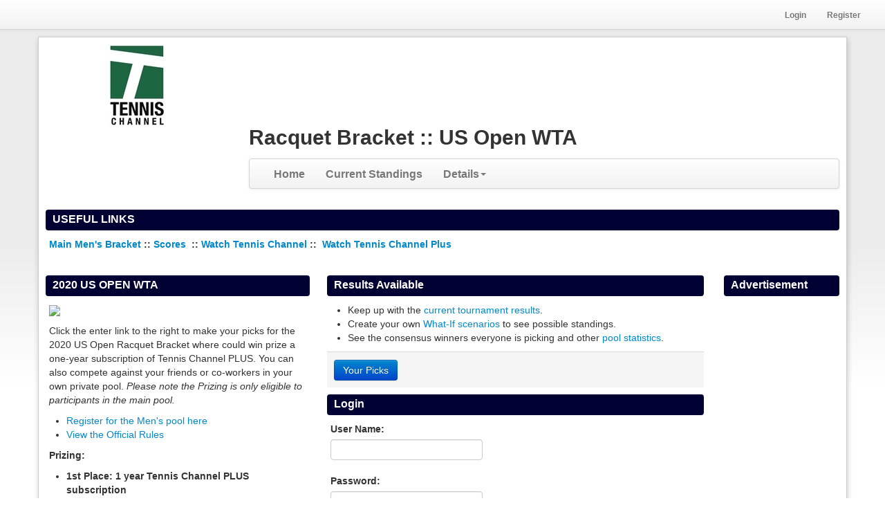

--- FILE ---
content_type: text/html; charset=utf-8
request_url: https://www.tourneytopia.com/RacquetBracketUsOpenWTA/USOpenWTA/default.aspx
body_size: 15330
content:

<!DOCTYPE html>
<html lang="en">
<head id="ctl00_Head1"><link href="../../App_Themes/NavyFlat/navyFlat.css" type="text/css" rel="stylesheet" />
    <!-- ie10 viewport hack - must run this script before any other scripts -->
    <script src="/scripts/I10MobileViewPortHack.js"></script>
    <!-- ie10 viewport hack-->
    <title>
	Racquet Bracket :: US Open WTA: Home
</title><meta name="viewport" content="width=device-width, initial-scale=1.0, user-scalable=no" /><meta name="format-detection" content="telephone=no" /><link rel="apple-touch-icon" href="/Images/tourneytopia-app-logo.png" /><link rel="apple-touch-startup-image" href="/Images/tourneytopia-app-logo.png" /><meta name="apple-mobile-web-app-title" content="Tourneytopia" />
    <link id="ctl00_FarbtasticCSSLink" href="../../Include/farbtastic.css" rel="stylesheet" type="text/css" /></head>
<body id="ctl00_Body" style="background-image:url(../../app_themes/backgrounds/gray_bg.gif);background-color:white;background-attachment:fixed;background-repeat:repeat-x;">
    <link href="/Areas/contests/styles/Pool.less" rel="stylesheet" />

    
<!--<script type="text/javascript">
    // Include the UserVoice JavaScript SDK (only needed once on a page)
    UserVoice = window.UserVoice || [];
    (function () {
        var uv = document.createElement('script');
        uv.type = 'text/javascript';
        uv.async = true;
        uv.src = '//widget.uservoice.com/IW3fBXLNe6L8fHFjux4V5Q.js';
        var s = document.getElementsByTagName('script')[0];
        s.parentNode.insertBefore(uv, s)
    })();

    //
    // UserVoice Javascript SDK developer documentation:
    // https://www.uservoice.com/o/javascript-sdk
    //

    // Set colors
    UserVoice.push(['set', {
        accent_color: '#808283',
        trigger_color: 'white',
        trigger_background_color: 'rgba(46, 49, 51, 0.6)'
    }]);

    //// Add default trigger to the bottom-right corner of the window:
    UserVoice.push(['addTrigger', { mode: 'contact', trigger_position: 'bottom-right' }]);

    //// Or, use your own custom trigger:
    //UserVoice.push(['addTrigger', '#contact_us', {}]);

    //// Autoprompt for Satisfaction and SmartVote (only displayed under certain conditions)
    UserVoice.push(['autoprompt', {}]);
</script> -->


    <script src="//ajax.googleapis.com/ajax/libs/jquery/1.9.1/jquery.min.js"></script>
    <script src="/scripts/jquery-migrate-1.1.0.min.js"></script>
    <script src="/scripts/bootstrap.min.js"></script>
    <script type="text/javascript">
        function validateField(fieldId, requiredId) {
            if ($(fieldId).val() === '') {
                $(requiredId).show();
                return false;
            }
            $(requiredId).hide();
            return true;
        }

        function validateContactEmail() {
            var isValid = true;

            if (!validateField("#ctl00_txtFromName", "#txtFromNameRequired")) isValid = false;
            if (!validateField("#ctl00_txtFromEmail", "#txtFromEmailRequired")) isValid = false;
            if (!validateField("#ctl00_txtEmailMessage", "#txtEmailMessageRequired")) isValid = false;

            return isValid;
        }

        $(document).ready(function () {
            $("#ctl00_txtFromName").change(function () {
                validateField("#ctl00_txtFromName", "#txtFromNameRequired");
            });

            $("#ctl00_txtFromEmail").change(function () {
                validateField("#ctl00_txtFromEmail", "#txtFromEmailRequired");
            });

            $("#ctl00_txtEmailMessage").change(function () {
                validateField("#ctl00_txtEmailMessage", "#txtEmailMessageRequired");
            });
        });

        $(function(){
            tbAdaptor();

            $(window).resize(tbAdaptor());

        });

        function tbAdaptor(){
            // adjust the span of various columns to match the screen size
            // all adjustments are pulled from the HTML attributes
          
            var docWidth = $(document).width();
 
            //first save the default value
            $(".span1, .span2, .span3, .span4, .span5, .span6, .span7, .span8, .span9, .span10, .span11, .span12").not("div[tb-d]").each(function(index){
                $(this).attr("tb-d",$(this).attr("class"));
            });
 
            if (docWidth>=1200){
                $("div[tb-g-1200]").each(function(index){
                    $(this).removeClass("span1 span2 span3 span4 span5 span6 span7 span8 span9 span10 span11 span12 hide").addClass($(this).attr("tb-g-1200"));
                });
            }else if(docWidth>=980){
                $("div[tb-d]").each(function(index){
                    $(this).removeClass("span1 span2 span3 span4 span5 span6 span7 span8 span9 span10 span11 span12 hide").addClass($(this).attr("tb-d"));
                });
            }else if(docWidth>=768){
                $("div[tb-768-980]").each(function(index){
                    $(this).removeClass("span1 span2 span3 span4 span5 span6 span7 span8 span9 span10 span11 span12 hide").addClass($(this).attr("tb-768-980"));
                });
            }
 
        }
   
    </script>
    
    <form method="post" action="/RacquetBracketUsOpenWTA/USOpenWTA/default.aspx" onsubmit="javascript:return WebForm_OnSubmit();" id="aspnetForm">
<div class="aspNetHidden">
<input type="hidden" name="__EVENTTARGET" id="__EVENTTARGET" value="" />
<input type="hidden" name="__EVENTARGUMENT" id="__EVENTARGUMENT" value="" />
<input type="hidden" name="__VIEWSTATE" id="__VIEWSTATE" value="/[base64]/[base64]/[base64]/////D2QFLGN0bDAwJFRvcE5hdmlnYXRpb24xJE5hdlZpZXckY3RybDEkTGlzdFZpZXcxDzwrAA4DCGYMZg0C/////[base64]/////w9kBTxjdGwwMCRUb3BOYXZpZ2F0aW9uMSROYXZWaWV3JGN0cmwyJExpc3RWaWV3MSRjdHJsNCRMaXN0VmlldzEPPCsADgMIZgxmDQL/////D2QFPGN0bDAwJFRvcE5hdmlnYXRpb24xJE5hdlZpZXckY3RybDIkTGlzdFZpZXcxJGN0cmw1JExpc3RWaWV3MQ88KwAOAwhmDGYNAv////[base64]/////w9kBRxjdGwwMCRUb3BOYXZpZ2F0aW9uMSROYXZWaWV3DxQrAA5kZGRkZGRkFCsAA2RkZAIDZGRkZgL/////D2QFPGN0bDAwJFRvcE5hdmlnYXRpb24xJE5hdlZpZXckY3RybDIkTGlzdFZpZXcxJGN0cmwxJExpc3RWaWV3MQ88KwAOAwhmDGYNAv////8PZAU8Y3RsMDAkVG9wTmF2aWdhdGlvbjEkTmF2VmlldyRjdHJsMiRMaXN0VmlldzEkY3RybDMkTGlzdFZpZXcxDzwrAA4DCGYMZg0C/////w9kBSxjdGwwMCRUb3BOYXZpZ2F0aW9uMSROYXZWaWV3JGN0cmwyJExpc3RWaWV3MQ8UKwAOZGRkZGRkZDwrAAYAAgZkZGRmAv////8PZET8imT6DCYtH44Wsf4Wfvx3N0P/" />
</div>

<script type="text/javascript">
//<![CDATA[
var theForm = document.forms['aspnetForm'];
if (!theForm) {
    theForm = document.aspnetForm;
}
function __doPostBack(eventTarget, eventArgument) {
    if (!theForm.onsubmit || (theForm.onsubmit() != false)) {
        theForm.__EVENTTARGET.value = eventTarget;
        theForm.__EVENTARGUMENT.value = eventArgument;
        theForm.submit();
    }
}
//]]>
</script>


<script src="https://ajax.aspnetcdn.com/ajax/4.6/1/WebForms.js" type="text/javascript"></script>
<script type="text/javascript">
//<![CDATA[
window.WebForm_PostBackOptions||document.write('<script type="text/javascript" src="/WebResource.axd?d=M_BxRkUATS-uYCfYrLrDu26rRqX3058435zBiucM36j456fAPIPvPzHp1kopiMMA4r93h7HXQs5lDvp3m3tGEGwzX4E1&amp;t=638901382312636832"><\/script>');//]]>
</script>



<script src="https://ajax.aspnetcdn.com/ajax/4.6/1/WebUIValidation.js" type="text/javascript"></script>
<script src="https://ajax.aspnetcdn.com/ajax/4.6/1/MicrosoftAjax.js" type="text/javascript"></script>
<script type="text/javascript">
//<![CDATA[
(window.Sys && Sys._Application && Sys.Observer)||document.write('<script type="text/javascript" src="/ScriptResource.axd?d=Wk-JJnKw8pjHXTZvhHezGoTPrrnL494ViFTrz0IRVUhw98ENM40-VP0Nc7Xn1bMpuSlfJpgFy-EjSe-m9IW9QkOnqUjjOCJWnAiqrz5IxOhrQ-BjmTfIdZYH4Y-pGhVqsEoMDBcAgh3byQ81_nm6zZuKygc1&t=345ad968"><\/script>');//]]>
</script>

<script src="https://ajax.aspnetcdn.com/ajax/4.6/1/MicrosoftAjaxWebForms.js" type="text/javascript"></script>
<script type="text/javascript">
//<![CDATA[
(window.Sys && Sys.WebForms)||document.write('<script type="text/javascript" src="/ScriptResource.axd?d=cWj2NwvPG6lfzxNpPyJPzlBbd9sgPWOBe-PKO_43XizcjqbyuEj389D9znSOqWIamQCBLum7lOy8JpNkdkg7dVWQepJ_w2fqxOUeM0WXPQbxGh6JUObTToS6F-ftWu_LVJPAZZ_u1vRt1gGsRZdob88WNfyVKpt47bEpIJlDWsigNM3n0&t=345ad968"><\/script>');//]]>
</script>

<script src="../../Include/jquery.blockUI.js" type="text/javascript"></script>
<script src="../../Include/jquery.jdMenu.js" type="text/javascript"></script>
<script src="../../Include/jquery.bgiframe.js" type="text/javascript"></script>
<script src="../../Include/jquery.dimensions.js" type="text/javascript"></script>
<script src="../../Include/jquery.positionBy.js" type="text/javascript"></script>
<script type="text/javascript">
//<![CDATA[
function WebForm_OnSubmit() {
if (typeof(ValidatorOnSubmit) == "function" && ValidatorOnSubmit() == false) return false;
return true;
}
//]]>
</script>

<div class="aspNetHidden">

	<input type="hidden" name="__VIEWSTATEGENERATOR" id="__VIEWSTATEGENERATOR" value="E7B428D4" />
	<input type="hidden" name="__EVENTVALIDATION" id="__EVENTVALIDATION" value="/wEdAAmeTMTM+a0C+B6PEMDaxx9jSgtPVvANhw5Wa47MBQMkFla+JiwlxKs2ecDZkte9RyE42iMqUO1yNLw0tcTK9jzxB89O3T2KfBvsVvZVd6boHxSJLb4+X/IcpDqkVkc8lFawgqpiO53nJ684VsLxcdRM51mM2GOOvhscK82omd3kR4tjEat7Hkk10uAjBpqWrXW+xwkj5n64b20V9aItyrVNuy97YA==" />
</div>
        <script type="text/javascript">
//<![CDATA[
Sys.WebForms.PageRequestManager._initialize('ctl00$ScriptManager1', 'aspnetForm', [], [], [], 90, 'ctl00');
//]]>
</script>



        <div class="navbar">
            <div class="navbar-inner util-nav">
                <div class="container">
                    <!-- .btn-navbar is used as the toggle for collapsed navbar content -->
                    <a class="btn btn-navbar" data-toggle="collapse" data-target=".nav-collapse">
                        <span class="icon-bar"></span>
                        <span class="icon-bar"></span>
                        <span class="icon-bar"></span>
                    </a>
                    
                    <!-- Everything you want hidden at 940px or less, place within here -->
                    <div class="nav-collapse collapse">
                        
                                <ul class="nav nav-small pull-right">
                                    <li>
                                        <a id="ctl00_LoginView1_LoginLink" href="login.aspx?returnurl=%2fracquetbracketusopenwta%2fusopenwta%2fdefault.aspx">Login</a>
                                    </li>
                                    <li>
                                        <a id="ctl00_LoginView1_RegisterLink" href="login.aspx?returnurl=%2fracquetbracketusopenwta%2fusopenwta%2fdefault.aspx">Register</a>
                                    </li>
                                </ul>
                            
                    </div>

                </div>
            </div>
        </div>


        <div class="container">
            <div class="row-fluid">
                
                
            </div>
        </div>
        <div class="container">
            <div id="main_layout_table">

                <div class="row-fluid">
                    <div id="ctl00_HeaderLogoCell" class="span3">
                        <div id="logo">

                            <a id="ctl00_LogoLink" href="/RacquetBracketUsOpenWTA/USOpenWTA/default.aspx" style="display:block;border-width:0"><img id="ctl00_LogoImage" class="pool_logo" src="../../Content/Logos/logo-a701cbec-7f39-4708-91bd-ae6f2baefb0c.jpg" /></a>

                        </div>
                    </div>
                    <div class="span9">
                        <div class="row-fluid">
                            <div id="banner">
                                
<div style="overflow-y: auto;width:100%">
    <p>
<script>// <![CDATA[
var googletag = googletag || {};
googletag.cmd = googletag.cmd || [];
(function() {
var gads = document.createElement('script');
gads.async = true;
gads.type = 'text/javascript';
var useSSL = 'https:' == document.location.protocol;
gads.src = (useSSL ? 'https:' : 'http:') + 
'//www.googletagservices.com/tag/js/gpt.js';
var node = document.getElementsByTagName('script')[0];
node.parentNode.insertBefore(gads, node);
})();
// ]]></script>
<script>// <![CDATA[
googletag.cmd.push(function() {
googletag.defineSlot('4756/Tennis_Channel/Racquet', [160, 600], 'div-gpt-ad-1389136956290-0').addService(googletag.pubads());
googletag.defineSlot('4756/Tennis_Channel/Racquet', [728, 90], 'div-gpt-ad-1389136956290-1').addService(googletag.pubads());
googletag.pubads().enableSingleRequest();
googletag.enableServices();
});
// ]]></script>
</p>
<!-- racquet_728x90 -->
<div id="div-gpt-ad-1389136956290-1" style="width: 728px; height: 90px;">
<script>// <![CDATA[
googletag.cmd.push(function() { googletag.display('div-gpt-ad-1389136956290-1'); });
// ]]></script>
</div>
</div>

                            </div>

                        </div>
                        <div class="row-fluid">
                            <div id="ctl00_title" class="title">
                                <h1>
                                    <span id="ctl00_HeaderTitle">Racquet Bracket :: US Open WTA</span></h1>
                            </div>
                        </div>
                        <div class="row-fluid">

                            <div class="nav_container">
                                



        <div class="navbar">
            <div class="navbar-inner">
                <ul class="nav">
                    
        <li id="ctl00_TopNavigation1_NavView_ctrl0_NavItem" class="dropdown">
            <a id="ctl00_TopNavigation1_NavView_ctrl0_NavLink" href="/RacquetBracketUsOpenWTA/USOpenWTA/default.aspx">Home</a>

            
        </li>
    
        <li id="ctl00_TopNavigation1_NavView_ctrl1_NavItem" class="dropdown">
            <a id="ctl00_TopNavigation1_NavView_ctrl1_NavLink" title="What are you waiting for?" href="pool/standings.aspx">Current Standings</a>

            
        </li>
    
        <li id="ctl00_TopNavigation1_NavView_ctrl2_NavItem" class="dropdown">
            <a id="ctl00_TopNavigation1_NavView_ctrl2_NavLink" class="dropdown-toggle" data-toggle="dropdown" href="/RacquetBracketUsOpenWTA/USOpenWTA/Pool/default.aspx">Details<b class="caret"></b></a>

            
                    
                    <ul class="dropdown-menu">
                        
                    <li id="ctl00_TopNavigation1_NavView_ctrl2_ListView1_ctrl0_NavItem">
                        <a id="ctl00_TopNavigation1_NavView_ctrl2_ListView1_ctrl0_NavLink" title="Standings of all entries in this contest." href="/RacquetBracketUsOpenWTA/USOpenWTA/Pool/Standings.aspx">Current Standings</a>
                        
                        
                    </li>
                
                    <li id="ctl00_TopNavigation1_NavView_ctrl2_ListView1_ctrl1_NavItem">
                        <a id="ctl00_TopNavigation1_NavView_ctrl2_ListView1_ctrl1_NavLink" title="See the results of matches that are used to score this contest." href="/RacquetBracketUsOpenWTA/USOpenWTA/Pool/Results.aspx">Current Match Results</a>
                        
                        
                    </li>
                
                    <li id="ctl00_TopNavigation1_NavView_ctrl2_ListView1_ctrl2_NavItem">
                        <a id="ctl00_TopNavigation1_NavView_ctrl2_ListView1_ctrl2_NavLink" title="Keep up with the latest comments across this contest." href="/RacquetBracketUsOpenWTA/USOpenWTA/Pool/CommentSummary.aspx">Social</a>
                        
                        
                    </li>
                
                    <li id="ctl00_TopNavigation1_NavView_ctrl2_ListView1_ctrl3_NavItem">
                        <a id="ctl00_TopNavigation1_NavView_ctrl2_ListView1_ctrl3_NavLink" title="See if you are still alive to win it all!" href="/RacquetBracketUsOpenWTA/USOpenWTA/Pool/WhatIf.aspx">What-If Scenarios</a>
                        
                        
                    </li>
                
                    <li id="ctl00_TopNavigation1_NavView_ctrl2_ListView1_ctrl4_NavItem">
                        <a id="ctl00_TopNavigation1_NavView_ctrl2_ListView1_ctrl4_NavLink" title="Interesting statistics summarizing who participants picked." href="/RacquetBracketUsOpenWTA/USOpenWTA/Pool/Statistics.aspx">Statistics</a>
                        
                        
                    </li>
                
                    <li id="ctl00_TopNavigation1_NavView_ctrl2_ListView1_ctrl5_NavItem">
                        <a id="ctl00_TopNavigation1_NavView_ctrl2_ListView1_ctrl5_NavLink" title="Understand the scoring and rules of this contest." href="/RacquetBracketUsOpenWTA/USOpenWTA/Pool/Scoring.aspx">Scoring and Rules</a>
                        
                        
                    </li>
                
                    </ul>
                    
                
        </li>
    
                </ul>
            </div>
        </div>
    

                            </div>
                        </div>



                    </div>
                </div>

                <div class="row-fluid">
                    <div class="alert-container">
                        
                        
                        
                        
                        
                    </div>
                </div>
                
                <div class="row-fluid">
                    <div class="span12">
                        <div id="ctl00_TopContentPlaceholder">
                            <div class="module">
                                
                                <h6>
                                    USEFUL LINKS</h6>
                                <div class="content">
                                    <div class="inner_content" style="overflow-y: auto;">
                                        <p><strong><strong><strong><a href="http://www.tourneytopia.com/RacquetBracketusopenatp/usopenatp/default.aspx">Main Men's Bracket</a>&nbsp;<strong>::&nbsp;<strong><a href="http://www.thetennischannel.com/scores" target="_blank">Scores&nbsp;</a>&nbsp;::&nbsp;<a href="http://www.tennischanneleverywhere.com/channel/tennis-channel" target="_blank">Watch Tennis Channel&nbsp;</a>::&nbsp;</strong><strong>&nbsp;<a href="http://www.tennischanneleverywhere.com/channel/tennis-channel-plus" target="_blank">Watch Tennis Channel Plus</a></strong></strong></strong><br /></strong></strong></p>
                                        
                                    </div>
                                </div>
                                
                            </div>
                        </div>
                    </div>
                </div>
                
                <div class="row-fluid">
                    <div class="span10">
                        
    
    
        <div class="row-fluid">
            <div class="span5">
                


<div class="module">
    
    <h6>
        2020 US OPEN WTA

    </h6>

    <div class="content">
        <div class="inner_content">
            
<div style="overflow-y: auto;width:100%">
    <p><img src="http://tennischannel.wpengine.com/wp-content/uploads/2019/08/2019_USO_RacquetBracket_SLOANE_390x283-1.jpg" /></p>
<p>Click the enter link to the right to make your picks for the 2020 US Open Racquet Bracket where could win prize a one-year subscription of Tennis Channel PLUS. You can also compete against your friends or co-workers in your own private pool.&nbsp;<em>Please note the Prizing is only eligible to participants in the main pool.</em></p>
<ul>
<li><a href="http://www.tourneytopia.com/RacquetBracketUSOPENatp/usopenatp">Register for the Men's pool here</a></li>
<li><a href="http://www.tourneytopia.com/RacquetBracketusopenwta/usopenwta/Pool/Scoring.aspx">View the Official Rules</a></li>
</ul>
<p><strong>Prizing:</strong></p>
<ul>
<li><strong>1st Place:&nbsp;1 year Tennis Channel PLUS subscription&nbsp;</strong></li>
<li><strong>2nd&nbsp;place:&nbsp;1 year Tennis Channel PLUS subscription&nbsp;</strong></li>
<li class="p1"><strong><span class="s3">3rd</span><span class="s3">&nbsp;place:&nbsp;1 year Tennis Channel PLUS subscription&nbsp;</span></strong></li>
</ul>
<p>&nbsp;</p>
</div>

            
        </div>
    </div>
    
</div>


            </div>

            <div class="span7">
                
<div class="module">
    
    
    
    
    
        <h6>Results Available</h6>
        <div class="content">
            <div class="inner_content">
                <ul>
                    <li>Keep up with the
                        <a id="ctl00_contentPlaceHolder1_CallToActionPart1_CallToAction1_resultslink" href="pool/results.aspx">current tournament results</a>. </li>
                    <li>Create your own
                        <a id="ctl00_contentPlaceHolder1_CallToActionPart1_CallToAction1_WhatIfLink2" href="pool/whatif.aspx">What-If scenarios</a>
                        to see possible standings. </li>
                    <li>See the consensus winners everyone is picking and other
                        <a id="ctl00_contentPlaceHolder1_CallToActionPart1_CallToAction1_statsLink" href="pool/statistics.aspx">pool statistics</a>. </li>
                </ul>
            </div>
            <div class="content_footer">
                <a id="ctl00_contentPlaceHolder1_CallToActionPart1_CallToAction1_YourPicks" class="btn btn-primary" href="me.aspx">Your Picks</a>
            </div>
        </div>
    
    
</div>



<div class="module">
    <h6>
        Login</h6>
    
        <div id="ctl00_contentPlaceHolder1_Login1_Login1_Login1_LoginPanel" class="content" onkeypress="javascript:return WebForm_FireDefaultButton(event, &#39;ctl00_contentPlaceHolder1_Login1_Login1_Login1_LoginButton&#39;)">
	
            <div class="inner_content">

                <div class="control-group">
                    <label>
                        User Name:
                    </label>
                    <input name="ctl00$contentPlaceHolder1$Login1$Login1$Login1$UserName" type="text" id="ctl00_contentPlaceHolder1_Login1_Login1_Login1_UserName" tabindex="1" />
                    <span id="ctl00_contentPlaceHolder1_Login1_Login1_Login1_UserNameRequired" title="User Name is required." style="visibility:hidden;">* Required</span>
                </div>
                <div class="control-group">
                    <label>
                        Password:</label>
                    <input name="ctl00$contentPlaceHolder1$Login1$Login1$Login1$Password" type="password" id="ctl00_contentPlaceHolder1_Login1_Login1_Login1_Password" tabindex="2" />
                    <span id="ctl00_contentPlaceHolder1_Login1_Login1_Login1_PasswordRequired" title="Password is required." style="visibility:hidden;">* Required</span>
                </div>
                <div class="question checkbox">
                    <input id="ctl00_contentPlaceHolder1_Login1_Login1_Login1_RememberMe" type="checkbox" name="ctl00$contentPlaceHolder1$Login1$Login1$Login1$RememberMe" checked="checked" tabindex="3" /><label for="ctl00_contentPlaceHolder1_Login1_Login1_Login1_RememberMe">Remember me next time.</label>
                </div>
            </div>

            <div class="content_footer">
                <input type="submit" name="ctl00$contentPlaceHolder1$Login1$Login1$Login1$LoginButton" value="Log In" onclick="javascript:WebForm_DoPostBackWithOptions(new WebForm_PostBackOptions(&quot;ctl00$contentPlaceHolder1$Login1$Login1$Login1$LoginButton&quot;, &quot;&quot;, true, &quot;Login1&quot;, &quot;&quot;, false, false))" id="ctl00_contentPlaceHolder1_Login1_Login1_Login1_LoginButton" class="btn btn-primary" />

                <a id="ctl00_contentPlaceHolder1_Login1_Login1_Login1_ForgotPasswordLink" class="btn" href="login.aspx">Forgot Your Password?</a>

                <a id="ctl00_contentPlaceHolder1_Login1_Login1_Login1_RegisterLink" class="btn" href="login.aspx?returnurl=%2fracquetbracketusopenwta%2fusopenwta%2fdefault.aspx">Register Now</a>
            </div>
        
</div>
    

</div>

<div class="module">
    <h6>
        Standings</h6>
    <div class="content">
        
    <div class="inner_content">
        <p>
            <span id="ctl00_contentPlaceHolder1_StandingsPart1_StandingsSummary1_NoStandings">Standings will be available once the first match result is known.</span>
        </p>
    </div>



    </div>
</div>


<div class="module">
    <h6>
        Scoring Details

    </h6>
    <div class="content">
        <div class="inner_content">
            
<div style="overflow-y: auto;width:100%">
    
</div>

            <ul>
        <li>First Round correct picks receive 1 point(s) </li>
    
        <li>Second Round correct picks receive 2 point(s) </li>
    
        <li>Third Round correct picks receive 3 point(s) </li>
    
        <li>Fourth Round correct picks receive 5 point(s) </li>
    
        <li>Quarterfinals correct picks receive 10 point(s) </li>
    
        <li>Semifinals correct picks receive 20 point(s) </li>
    
        <li>Final correct picks receive 30 point(s) </li>
    </ul>


        </div>
        <div class="content_footer">
            <a id="ctl00_contentPlaceHolder1_ScoringRulesPart_RulesLink" class="btn" href="pool/scoring.aspx">More Details</a>
        </div>
    </div>
</div>


            </div>
        </div>
    

                    </div>
                    
                    <div id="right_content" class="span2 visible-desktop">
                        <div class="module">

                            <h6>
                                Advertisement

                            </h6>
                            <div class="content">
                                <div class="inner_content">
                                    
<div style="overflow-y: auto;width:100%">
    <!-- racquet_160x600 -->
<div id="div-gpt-ad-1389136956290-0" style="width: 160px; height: 600px;">
<script>// <![CDATA[
googletag.cmd.push(function() { googletag.display('div-gpt-ad-1389136956290-0'); });
// ]]></script>
</div>
</div>

                                    
                                </div>
                            </div>

                        </div>
                    </div>
                    
                </div>
                <div class="row-fluid">
                    <div id="footer_content">
                        <div class="ttLogo">
                            <a href="../../default.aspx" id="ctl00_A1">
                                <img src="../../images/poweredByTT.gif" id="ctl00_Img1" alt="Powered By Tourneytopia.com" width="200" height="39" border="0" /></a>
                        </div>
                        <div class="ttDetails">
                            Setup your own contest for free at <a href="../../default.aspx" id="ctl00_A2">Tourneytopia.com</a>
                            <br />
                            Server time:
                                        10:21:12 PM Eastern Standard Time.
                        </div>
                        <div class="ttDetails">
                            Questions?
                                        <a id="ctl00_PoolAdminEmailLink" data-toggle="modal" href="../../Areas/Contests/#contactAdmin">Contact Racquet Bracket</a>
                            <br />
                            Please report bugs: <a href="mailto:support@tourneytopia.com" class="contact-us-widget">support@tourneytopia.com</a>
                        </div>
                    </div>
                </div>
            </div>

            <div id="contactAdmin" class="modal fade" style="display: none">
                <div class="modal-header">
                    <h2>Contact
                    Racquet Bracket</h2>
                </div>
                <div class="modal-body">
                    
                    <div class="control-group">
                        <label>Your Name:</label>
                        <div class="controls">
                            <input name="ctl00$txtFromName" type="text" id="ctl00_txtFromName" />
                            <span class="text-error" style="display: none" id="txtFromNameRequired">* Required</span>
                        </div>
                    </div>
                    <div class="control-group">
                        <label>Your Email:</label>
                        <div class="controls">
                            <input name="ctl00$txtFromEmail" type="email" id="ctl00_txtFromEmail" />
                            <span class="text-error" style="display: none" id="txtFromEmailRequired">* Required</span>
                        </div>
                    </div>
                    <div class="control-group">
                        <label>Message:</label>
                        <div class="controls">
                            <textarea name="ctl00$txtEmailMessage" rows="2" cols="20" id="ctl00_txtEmailMessage" style="height:100px;width:500px;">
</textarea><br />
                            <span class="text-error" style="display: none" id="txtEmailMessageRequired">* Required</span>
                        </div>
                    </div>
                    <div class="control-group">
                        
                    </div>
                </div>
                <div class="modal-footer">
                    <input type="submit" name="ctl00$btnSendMessage" value="Send Message" onclick="javascript:return validateContactEmail();" id="ctl00_btnSendMessage" class="btn btn-primary" />
                    <a href="#" class="btn" data-dismiss="modal">Close</a>
                </div>
            </div>
        </div>


        <script type="text/javascript">
            $(document).ready(function() {
                
                var isCustomTheme = false;
            
                $(".standings_table tr").mouseover(function() {
                    if( isCustomTheme ){
                        $(this).find("td, a").css("background-color", GetModuleHeaderBgColor());
                        $(this).find("td, a").css("color", GetModuleHeaderColor());
                    }
                    else{
                        $(this).addClass("over");
                    }
                });

                $(".standings_table tr").mouseout(function() {
                    if(isCustomTheme){
                        $(this).find("td, a").css("background-color", "");
                        $(this).find("td, a").css("color", "");
                    }
                    else
                    {
                        $(this).removeClass("over");
                    }
                });
            });

             
        </script>
        
<!-- Google tag (gtag.js) -->
<script async src="https://www.googletagmanager.com/gtag/js?id=G-0B76CP1XSR"></script>
<script>
    window.dataLayer = window.dataLayer || [];
    function gtag(){dataLayer.push(arguments);}
    gtag('js', new Date());

    gtag('config', 'G-0B76CP1XSR');
    
    
</script>
<!-- Start of HubSpot Embed Code -->
<script type="text/javascript" id="hs-script-loader" async defer src="//js.hs-scripts.com/22646595.js"></script>
<!-- End of HubSpot Embed Code -->
<!-- Google Analytics -->
<script type="text/javascript">
</script>




    
<script type="text/javascript">
//<![CDATA[
var Page_Validators =  new Array(document.getElementById("ctl00_contentPlaceHolder1_Login1_Login1_Login1_UserNameRequired"), document.getElementById("ctl00_contentPlaceHolder1_Login1_Login1_Login1_PasswordRequired"));
//]]>
</script>

<script type="text/javascript">
//<![CDATA[
var ctl00_contentPlaceHolder1_Login1_Login1_Login1_UserNameRequired = document.all ? document.all["ctl00_contentPlaceHolder1_Login1_Login1_Login1_UserNameRequired"] : document.getElementById("ctl00_contentPlaceHolder1_Login1_Login1_Login1_UserNameRequired");
ctl00_contentPlaceHolder1_Login1_Login1_Login1_UserNameRequired.controltovalidate = "ctl00_contentPlaceHolder1_Login1_Login1_Login1_UserName";
ctl00_contentPlaceHolder1_Login1_Login1_Login1_UserNameRequired.errormessage = "User Name is required.";
ctl00_contentPlaceHolder1_Login1_Login1_Login1_UserNameRequired.validationGroup = "Login1";
ctl00_contentPlaceHolder1_Login1_Login1_Login1_UserNameRequired.evaluationfunction = "RequiredFieldValidatorEvaluateIsValid";
ctl00_contentPlaceHolder1_Login1_Login1_Login1_UserNameRequired.initialvalue = "";
var ctl00_contentPlaceHolder1_Login1_Login1_Login1_PasswordRequired = document.all ? document.all["ctl00_contentPlaceHolder1_Login1_Login1_Login1_PasswordRequired"] : document.getElementById("ctl00_contentPlaceHolder1_Login1_Login1_Login1_PasswordRequired");
ctl00_contentPlaceHolder1_Login1_Login1_Login1_PasswordRequired.controltovalidate = "ctl00_contentPlaceHolder1_Login1_Login1_Login1_Password";
ctl00_contentPlaceHolder1_Login1_Login1_Login1_PasswordRequired.errormessage = "Password is required.";
ctl00_contentPlaceHolder1_Login1_Login1_Login1_PasswordRequired.validationGroup = "Login1";
ctl00_contentPlaceHolder1_Login1_Login1_Login1_PasswordRequired.evaluationfunction = "RequiredFieldValidatorEvaluateIsValid";
ctl00_contentPlaceHolder1_Login1_Login1_Login1_PasswordRequired.initialvalue = "";
//]]>
</script>


<script type="text/javascript">
//<![CDATA[

var Page_ValidationActive = false;
if (typeof(ValidatorOnLoad) == "function") {
    ValidatorOnLoad();
}

function ValidatorOnSubmit() {
    if (Page_ValidationActive) {
        return ValidatorCommonOnSubmit();
    }
    else {
        return true;
    }
}
        
document.getElementById('ctl00_contentPlaceHolder1_Login1_Login1_Login1_UserNameRequired').dispose = function() {
    Array.remove(Page_Validators, document.getElementById('ctl00_contentPlaceHolder1_Login1_Login1_Login1_UserNameRequired'));
}

document.getElementById('ctl00_contentPlaceHolder1_Login1_Login1_Login1_PasswordRequired').dispose = function() {
    Array.remove(Page_Validators, document.getElementById('ctl00_contentPlaceHolder1_Login1_Login1_Login1_PasswordRequired'));
}
//]]>
</script>
</form>
</body>
</html>


--- FILE ---
content_type: text/html; charset=utf-8
request_url: https://www.google.com/recaptcha/api2/aframe
body_size: 267
content:
<!DOCTYPE HTML><html><head><meta http-equiv="content-type" content="text/html; charset=UTF-8"></head><body><script nonce="rmpCwuMPogWGLqK09pcn4A">/** Anti-fraud and anti-abuse applications only. See google.com/recaptcha */ try{var clients={'sodar':'https://pagead2.googlesyndication.com/pagead/sodar?'};window.addEventListener("message",function(a){try{if(a.source===window.parent){var b=JSON.parse(a.data);var c=clients[b['id']];if(c){var d=document.createElement('img');d.src=c+b['params']+'&rc='+(localStorage.getItem("rc::a")?sessionStorage.getItem("rc::b"):"");window.document.body.appendChild(d);sessionStorage.setItem("rc::e",parseInt(sessionStorage.getItem("rc::e")||0)+1);localStorage.setItem("rc::h",'1768620075864');}}}catch(b){}});window.parent.postMessage("_grecaptcha_ready", "*");}catch(b){}</script></body></html>

--- FILE ---
content_type: text/css
request_url: https://www.tourneytopia.com/App_Themes/NavyFlat/navyFlat.css
body_size: 423
content:
body
{
   
}

a:hover
{
    color: Orange;
}

#nav
{
    width: 100%;
    background-color: #F0F0F0;
}

#nav a
{
    color: #666666;
}

#nav a:hover
{
    color: orange;
}

div.module h6
{
    color: #ffffff;
    background-image: url(graphics/bg_navy_flat.gif);
    background-repeat: repeat-x;
}

div.content .standings_table tr.odd td
{
    background-color: #e6e6e6;
}

div.content .standings_table tr.over td
{
    background-color: #000033;
    color: white;
}

div.content .standings_table tr.over td a
{
    color: white;
}

.utility_bar
{
    background-color: #F0F0F0;
    border-bottom: solid 1px #666666;
}

.utility_bar a
{
    color: #666666;
}
.utility_bar a:hover
{
    color: orange;
}

.tools_pipe
{
    color: #666666;
}

--- FILE ---
content_type: application/x-javascript
request_url: https://www.tourneytopia.com/Include/jquery.dimensions.js
body_size: 1604
content:
/* Copyright (c) 2007 Paul Bakaus (paul.bakaus@googlemail.com) and Brandon Aaron (brandon.aaron@gmail.com || http://brandonaaron.net)
 * Dual licensed under the MIT (http://www.opensource.org/licenses/mit-license.php)
 * and GPL (http://www.opensource.org/licenses/gpl-license.php) licenses.
 *
 * $LastChangedDate$
 * $Rev$
 *
 * Version: @VERSION
 *
 * Requires: jQuery 1.2+
 */

(function($){
	
$.dimensions = {
	version: '@VERSION'
};

// Create innerHeight, innerWidth, outerHeight and outerWidth methods
$.each( [ 'Height', 'Width' ], function(i, name){
	
	// innerHeight and innerWidth
	$.fn[ 'inner' + name ] = function() {
		if (!this[0]) return;
		
		var torl = name == 'Height' ? 'Top'    : 'Left',  // top or left
		    borr = name == 'Height' ? 'Bottom' : 'Right'; // bottom or right
		
		return this.is(':visible') ? this[0]['client' + name] : num( this, name.toLowerCase() ) + num(this, 'padding' + torl) + num(this, 'padding' + borr);
	};
	
	// outerHeight and outerWidth
	$.fn[ 'outer' + name ] = function(options) {
		if (!this[0]) return;
		
		var torl = name == 'Height' ? 'Top'    : 'Left',  // top or left
		    borr = name == 'Height' ? 'Bottom' : 'Right'; // bottom or right
		
		options = $.extend({ margin: false }, options || {});
		
		var val = this.is(':visible') ? 
				this[0]['offset' + name] : 
				num( this, name.toLowerCase() )
					+ num(this, 'border' + torl + 'Width') + num(this, 'border' + borr + 'Width')
					+ num(this, 'padding' + torl) + num(this, 'padding' + borr);
		
		return val + (options.margin ? (num(this, 'margin' + torl) + num(this, 'margin' + borr)) : 0);
	};
});

// Create scrollLeft and scrollTop methods
$.each( ['Left', 'Top'], function(i, name) {
	$.fn[ 'scroll' + name ] = function(val) {
		if (!this[0]) return;
		
		return val != undefined ?
		
			// Set the scroll offset
			this.each(function() {
				this == window || this == document ?
					window.scrollTo( 
						name == 'Left' ? val : $(window)[ 'scrollLeft' ](),
						name == 'Top'  ? val : $(window)[ 'scrollTop'  ]()
					) :
					this[ 'scroll' + name ] = val;
			}) :
			
			// Return the scroll offset
			this[0] == window || this[0] == document ?
				self[ (name == 'Left' ? 'pageXOffset' : 'pageYOffset') ] ||
					$.boxModel && document.documentElement[ 'scroll' + name ] ||
					document.body[ 'scroll' + name ] :
				this[0][ 'scroll' + name ];
	};
});

$.fn.extend({
	position: function() {
		var left = 0, top = 0, elem = this[0], offset, parentOffset, offsetParent, results;
		
		if (elem) {
			// Get *real* offsetParent
			offsetParent = this.offsetParent();
			
			// Get correct offsets
			offset       = this.offset();
			parentOffset = offsetParent.offset();
			
			// Subtract element margins
			offset.top  -= num(elem, 'marginTop');
			offset.left -= num(elem, 'marginLeft');
			
			// Add offsetParent borders
			parentOffset.top  += num(offsetParent, 'borderTopWidth');
			parentOffset.left += num(offsetParent, 'borderLeftWidth');
			
			// Subtract the two offsets
			results = {
				top:  offset.top  - parentOffset.top,
				left: offset.left - parentOffset.left
			};
		}
		
		return results;
	},
	
	offsetParent: function() {
		var offsetParent = this[0].offsetParent;
		while ( offsetParent && (!/^body|html$/i.test(offsetParent.tagName) && $.css(offsetParent, 'position') == 'static') )
			offsetParent = offsetParent.offsetParent;
		return $(offsetParent);
	}
});

function num(el, prop) {
	return parseInt($.curCSS(el.jquery?el[0]:el,prop,true))||0;
};

})(jQuery);